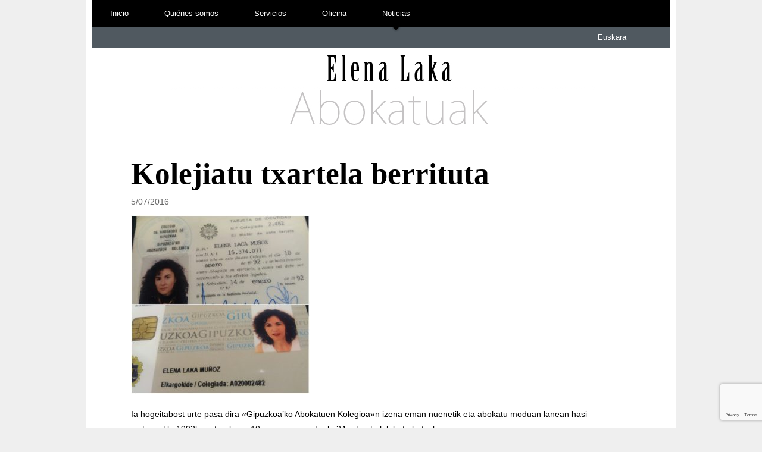

--- FILE ---
content_type: text/html; charset=utf-8
request_url: https://www.google.com/recaptcha/api2/anchor?ar=1&k=6Ley8YkUAAAAAEQgSYRAPU37t7CofotKqMWpk2X_&co=aHR0cHM6Ly9lbGVuYWxha2EuZXVzOjQ0Mw..&hl=en&v=9TiwnJFHeuIw_s0wSd3fiKfN&size=invisible&anchor-ms=20000&execute-ms=30000&cb=lhjwuuick2xf
body_size: 48182
content:
<!DOCTYPE HTML><html dir="ltr" lang="en"><head><meta http-equiv="Content-Type" content="text/html; charset=UTF-8">
<meta http-equiv="X-UA-Compatible" content="IE=edge">
<title>reCAPTCHA</title>
<style type="text/css">
/* cyrillic-ext */
@font-face {
  font-family: 'Roboto';
  font-style: normal;
  font-weight: 400;
  font-stretch: 100%;
  src: url(//fonts.gstatic.com/s/roboto/v48/KFO7CnqEu92Fr1ME7kSn66aGLdTylUAMa3GUBHMdazTgWw.woff2) format('woff2');
  unicode-range: U+0460-052F, U+1C80-1C8A, U+20B4, U+2DE0-2DFF, U+A640-A69F, U+FE2E-FE2F;
}
/* cyrillic */
@font-face {
  font-family: 'Roboto';
  font-style: normal;
  font-weight: 400;
  font-stretch: 100%;
  src: url(//fonts.gstatic.com/s/roboto/v48/KFO7CnqEu92Fr1ME7kSn66aGLdTylUAMa3iUBHMdazTgWw.woff2) format('woff2');
  unicode-range: U+0301, U+0400-045F, U+0490-0491, U+04B0-04B1, U+2116;
}
/* greek-ext */
@font-face {
  font-family: 'Roboto';
  font-style: normal;
  font-weight: 400;
  font-stretch: 100%;
  src: url(//fonts.gstatic.com/s/roboto/v48/KFO7CnqEu92Fr1ME7kSn66aGLdTylUAMa3CUBHMdazTgWw.woff2) format('woff2');
  unicode-range: U+1F00-1FFF;
}
/* greek */
@font-face {
  font-family: 'Roboto';
  font-style: normal;
  font-weight: 400;
  font-stretch: 100%;
  src: url(//fonts.gstatic.com/s/roboto/v48/KFO7CnqEu92Fr1ME7kSn66aGLdTylUAMa3-UBHMdazTgWw.woff2) format('woff2');
  unicode-range: U+0370-0377, U+037A-037F, U+0384-038A, U+038C, U+038E-03A1, U+03A3-03FF;
}
/* math */
@font-face {
  font-family: 'Roboto';
  font-style: normal;
  font-weight: 400;
  font-stretch: 100%;
  src: url(//fonts.gstatic.com/s/roboto/v48/KFO7CnqEu92Fr1ME7kSn66aGLdTylUAMawCUBHMdazTgWw.woff2) format('woff2');
  unicode-range: U+0302-0303, U+0305, U+0307-0308, U+0310, U+0312, U+0315, U+031A, U+0326-0327, U+032C, U+032F-0330, U+0332-0333, U+0338, U+033A, U+0346, U+034D, U+0391-03A1, U+03A3-03A9, U+03B1-03C9, U+03D1, U+03D5-03D6, U+03F0-03F1, U+03F4-03F5, U+2016-2017, U+2034-2038, U+203C, U+2040, U+2043, U+2047, U+2050, U+2057, U+205F, U+2070-2071, U+2074-208E, U+2090-209C, U+20D0-20DC, U+20E1, U+20E5-20EF, U+2100-2112, U+2114-2115, U+2117-2121, U+2123-214F, U+2190, U+2192, U+2194-21AE, U+21B0-21E5, U+21F1-21F2, U+21F4-2211, U+2213-2214, U+2216-22FF, U+2308-230B, U+2310, U+2319, U+231C-2321, U+2336-237A, U+237C, U+2395, U+239B-23B7, U+23D0, U+23DC-23E1, U+2474-2475, U+25AF, U+25B3, U+25B7, U+25BD, U+25C1, U+25CA, U+25CC, U+25FB, U+266D-266F, U+27C0-27FF, U+2900-2AFF, U+2B0E-2B11, U+2B30-2B4C, U+2BFE, U+3030, U+FF5B, U+FF5D, U+1D400-1D7FF, U+1EE00-1EEFF;
}
/* symbols */
@font-face {
  font-family: 'Roboto';
  font-style: normal;
  font-weight: 400;
  font-stretch: 100%;
  src: url(//fonts.gstatic.com/s/roboto/v48/KFO7CnqEu92Fr1ME7kSn66aGLdTylUAMaxKUBHMdazTgWw.woff2) format('woff2');
  unicode-range: U+0001-000C, U+000E-001F, U+007F-009F, U+20DD-20E0, U+20E2-20E4, U+2150-218F, U+2190, U+2192, U+2194-2199, U+21AF, U+21E6-21F0, U+21F3, U+2218-2219, U+2299, U+22C4-22C6, U+2300-243F, U+2440-244A, U+2460-24FF, U+25A0-27BF, U+2800-28FF, U+2921-2922, U+2981, U+29BF, U+29EB, U+2B00-2BFF, U+4DC0-4DFF, U+FFF9-FFFB, U+10140-1018E, U+10190-1019C, U+101A0, U+101D0-101FD, U+102E0-102FB, U+10E60-10E7E, U+1D2C0-1D2D3, U+1D2E0-1D37F, U+1F000-1F0FF, U+1F100-1F1AD, U+1F1E6-1F1FF, U+1F30D-1F30F, U+1F315, U+1F31C, U+1F31E, U+1F320-1F32C, U+1F336, U+1F378, U+1F37D, U+1F382, U+1F393-1F39F, U+1F3A7-1F3A8, U+1F3AC-1F3AF, U+1F3C2, U+1F3C4-1F3C6, U+1F3CA-1F3CE, U+1F3D4-1F3E0, U+1F3ED, U+1F3F1-1F3F3, U+1F3F5-1F3F7, U+1F408, U+1F415, U+1F41F, U+1F426, U+1F43F, U+1F441-1F442, U+1F444, U+1F446-1F449, U+1F44C-1F44E, U+1F453, U+1F46A, U+1F47D, U+1F4A3, U+1F4B0, U+1F4B3, U+1F4B9, U+1F4BB, U+1F4BF, U+1F4C8-1F4CB, U+1F4D6, U+1F4DA, U+1F4DF, U+1F4E3-1F4E6, U+1F4EA-1F4ED, U+1F4F7, U+1F4F9-1F4FB, U+1F4FD-1F4FE, U+1F503, U+1F507-1F50B, U+1F50D, U+1F512-1F513, U+1F53E-1F54A, U+1F54F-1F5FA, U+1F610, U+1F650-1F67F, U+1F687, U+1F68D, U+1F691, U+1F694, U+1F698, U+1F6AD, U+1F6B2, U+1F6B9-1F6BA, U+1F6BC, U+1F6C6-1F6CF, U+1F6D3-1F6D7, U+1F6E0-1F6EA, U+1F6F0-1F6F3, U+1F6F7-1F6FC, U+1F700-1F7FF, U+1F800-1F80B, U+1F810-1F847, U+1F850-1F859, U+1F860-1F887, U+1F890-1F8AD, U+1F8B0-1F8BB, U+1F8C0-1F8C1, U+1F900-1F90B, U+1F93B, U+1F946, U+1F984, U+1F996, U+1F9E9, U+1FA00-1FA6F, U+1FA70-1FA7C, U+1FA80-1FA89, U+1FA8F-1FAC6, U+1FACE-1FADC, U+1FADF-1FAE9, U+1FAF0-1FAF8, U+1FB00-1FBFF;
}
/* vietnamese */
@font-face {
  font-family: 'Roboto';
  font-style: normal;
  font-weight: 400;
  font-stretch: 100%;
  src: url(//fonts.gstatic.com/s/roboto/v48/KFO7CnqEu92Fr1ME7kSn66aGLdTylUAMa3OUBHMdazTgWw.woff2) format('woff2');
  unicode-range: U+0102-0103, U+0110-0111, U+0128-0129, U+0168-0169, U+01A0-01A1, U+01AF-01B0, U+0300-0301, U+0303-0304, U+0308-0309, U+0323, U+0329, U+1EA0-1EF9, U+20AB;
}
/* latin-ext */
@font-face {
  font-family: 'Roboto';
  font-style: normal;
  font-weight: 400;
  font-stretch: 100%;
  src: url(//fonts.gstatic.com/s/roboto/v48/KFO7CnqEu92Fr1ME7kSn66aGLdTylUAMa3KUBHMdazTgWw.woff2) format('woff2');
  unicode-range: U+0100-02BA, U+02BD-02C5, U+02C7-02CC, U+02CE-02D7, U+02DD-02FF, U+0304, U+0308, U+0329, U+1D00-1DBF, U+1E00-1E9F, U+1EF2-1EFF, U+2020, U+20A0-20AB, U+20AD-20C0, U+2113, U+2C60-2C7F, U+A720-A7FF;
}
/* latin */
@font-face {
  font-family: 'Roboto';
  font-style: normal;
  font-weight: 400;
  font-stretch: 100%;
  src: url(//fonts.gstatic.com/s/roboto/v48/KFO7CnqEu92Fr1ME7kSn66aGLdTylUAMa3yUBHMdazQ.woff2) format('woff2');
  unicode-range: U+0000-00FF, U+0131, U+0152-0153, U+02BB-02BC, U+02C6, U+02DA, U+02DC, U+0304, U+0308, U+0329, U+2000-206F, U+20AC, U+2122, U+2191, U+2193, U+2212, U+2215, U+FEFF, U+FFFD;
}
/* cyrillic-ext */
@font-face {
  font-family: 'Roboto';
  font-style: normal;
  font-weight: 500;
  font-stretch: 100%;
  src: url(//fonts.gstatic.com/s/roboto/v48/KFO7CnqEu92Fr1ME7kSn66aGLdTylUAMa3GUBHMdazTgWw.woff2) format('woff2');
  unicode-range: U+0460-052F, U+1C80-1C8A, U+20B4, U+2DE0-2DFF, U+A640-A69F, U+FE2E-FE2F;
}
/* cyrillic */
@font-face {
  font-family: 'Roboto';
  font-style: normal;
  font-weight: 500;
  font-stretch: 100%;
  src: url(//fonts.gstatic.com/s/roboto/v48/KFO7CnqEu92Fr1ME7kSn66aGLdTylUAMa3iUBHMdazTgWw.woff2) format('woff2');
  unicode-range: U+0301, U+0400-045F, U+0490-0491, U+04B0-04B1, U+2116;
}
/* greek-ext */
@font-face {
  font-family: 'Roboto';
  font-style: normal;
  font-weight: 500;
  font-stretch: 100%;
  src: url(//fonts.gstatic.com/s/roboto/v48/KFO7CnqEu92Fr1ME7kSn66aGLdTylUAMa3CUBHMdazTgWw.woff2) format('woff2');
  unicode-range: U+1F00-1FFF;
}
/* greek */
@font-face {
  font-family: 'Roboto';
  font-style: normal;
  font-weight: 500;
  font-stretch: 100%;
  src: url(//fonts.gstatic.com/s/roboto/v48/KFO7CnqEu92Fr1ME7kSn66aGLdTylUAMa3-UBHMdazTgWw.woff2) format('woff2');
  unicode-range: U+0370-0377, U+037A-037F, U+0384-038A, U+038C, U+038E-03A1, U+03A3-03FF;
}
/* math */
@font-face {
  font-family: 'Roboto';
  font-style: normal;
  font-weight: 500;
  font-stretch: 100%;
  src: url(//fonts.gstatic.com/s/roboto/v48/KFO7CnqEu92Fr1ME7kSn66aGLdTylUAMawCUBHMdazTgWw.woff2) format('woff2');
  unicode-range: U+0302-0303, U+0305, U+0307-0308, U+0310, U+0312, U+0315, U+031A, U+0326-0327, U+032C, U+032F-0330, U+0332-0333, U+0338, U+033A, U+0346, U+034D, U+0391-03A1, U+03A3-03A9, U+03B1-03C9, U+03D1, U+03D5-03D6, U+03F0-03F1, U+03F4-03F5, U+2016-2017, U+2034-2038, U+203C, U+2040, U+2043, U+2047, U+2050, U+2057, U+205F, U+2070-2071, U+2074-208E, U+2090-209C, U+20D0-20DC, U+20E1, U+20E5-20EF, U+2100-2112, U+2114-2115, U+2117-2121, U+2123-214F, U+2190, U+2192, U+2194-21AE, U+21B0-21E5, U+21F1-21F2, U+21F4-2211, U+2213-2214, U+2216-22FF, U+2308-230B, U+2310, U+2319, U+231C-2321, U+2336-237A, U+237C, U+2395, U+239B-23B7, U+23D0, U+23DC-23E1, U+2474-2475, U+25AF, U+25B3, U+25B7, U+25BD, U+25C1, U+25CA, U+25CC, U+25FB, U+266D-266F, U+27C0-27FF, U+2900-2AFF, U+2B0E-2B11, U+2B30-2B4C, U+2BFE, U+3030, U+FF5B, U+FF5D, U+1D400-1D7FF, U+1EE00-1EEFF;
}
/* symbols */
@font-face {
  font-family: 'Roboto';
  font-style: normal;
  font-weight: 500;
  font-stretch: 100%;
  src: url(//fonts.gstatic.com/s/roboto/v48/KFO7CnqEu92Fr1ME7kSn66aGLdTylUAMaxKUBHMdazTgWw.woff2) format('woff2');
  unicode-range: U+0001-000C, U+000E-001F, U+007F-009F, U+20DD-20E0, U+20E2-20E4, U+2150-218F, U+2190, U+2192, U+2194-2199, U+21AF, U+21E6-21F0, U+21F3, U+2218-2219, U+2299, U+22C4-22C6, U+2300-243F, U+2440-244A, U+2460-24FF, U+25A0-27BF, U+2800-28FF, U+2921-2922, U+2981, U+29BF, U+29EB, U+2B00-2BFF, U+4DC0-4DFF, U+FFF9-FFFB, U+10140-1018E, U+10190-1019C, U+101A0, U+101D0-101FD, U+102E0-102FB, U+10E60-10E7E, U+1D2C0-1D2D3, U+1D2E0-1D37F, U+1F000-1F0FF, U+1F100-1F1AD, U+1F1E6-1F1FF, U+1F30D-1F30F, U+1F315, U+1F31C, U+1F31E, U+1F320-1F32C, U+1F336, U+1F378, U+1F37D, U+1F382, U+1F393-1F39F, U+1F3A7-1F3A8, U+1F3AC-1F3AF, U+1F3C2, U+1F3C4-1F3C6, U+1F3CA-1F3CE, U+1F3D4-1F3E0, U+1F3ED, U+1F3F1-1F3F3, U+1F3F5-1F3F7, U+1F408, U+1F415, U+1F41F, U+1F426, U+1F43F, U+1F441-1F442, U+1F444, U+1F446-1F449, U+1F44C-1F44E, U+1F453, U+1F46A, U+1F47D, U+1F4A3, U+1F4B0, U+1F4B3, U+1F4B9, U+1F4BB, U+1F4BF, U+1F4C8-1F4CB, U+1F4D6, U+1F4DA, U+1F4DF, U+1F4E3-1F4E6, U+1F4EA-1F4ED, U+1F4F7, U+1F4F9-1F4FB, U+1F4FD-1F4FE, U+1F503, U+1F507-1F50B, U+1F50D, U+1F512-1F513, U+1F53E-1F54A, U+1F54F-1F5FA, U+1F610, U+1F650-1F67F, U+1F687, U+1F68D, U+1F691, U+1F694, U+1F698, U+1F6AD, U+1F6B2, U+1F6B9-1F6BA, U+1F6BC, U+1F6C6-1F6CF, U+1F6D3-1F6D7, U+1F6E0-1F6EA, U+1F6F0-1F6F3, U+1F6F7-1F6FC, U+1F700-1F7FF, U+1F800-1F80B, U+1F810-1F847, U+1F850-1F859, U+1F860-1F887, U+1F890-1F8AD, U+1F8B0-1F8BB, U+1F8C0-1F8C1, U+1F900-1F90B, U+1F93B, U+1F946, U+1F984, U+1F996, U+1F9E9, U+1FA00-1FA6F, U+1FA70-1FA7C, U+1FA80-1FA89, U+1FA8F-1FAC6, U+1FACE-1FADC, U+1FADF-1FAE9, U+1FAF0-1FAF8, U+1FB00-1FBFF;
}
/* vietnamese */
@font-face {
  font-family: 'Roboto';
  font-style: normal;
  font-weight: 500;
  font-stretch: 100%;
  src: url(//fonts.gstatic.com/s/roboto/v48/KFO7CnqEu92Fr1ME7kSn66aGLdTylUAMa3OUBHMdazTgWw.woff2) format('woff2');
  unicode-range: U+0102-0103, U+0110-0111, U+0128-0129, U+0168-0169, U+01A0-01A1, U+01AF-01B0, U+0300-0301, U+0303-0304, U+0308-0309, U+0323, U+0329, U+1EA0-1EF9, U+20AB;
}
/* latin-ext */
@font-face {
  font-family: 'Roboto';
  font-style: normal;
  font-weight: 500;
  font-stretch: 100%;
  src: url(//fonts.gstatic.com/s/roboto/v48/KFO7CnqEu92Fr1ME7kSn66aGLdTylUAMa3KUBHMdazTgWw.woff2) format('woff2');
  unicode-range: U+0100-02BA, U+02BD-02C5, U+02C7-02CC, U+02CE-02D7, U+02DD-02FF, U+0304, U+0308, U+0329, U+1D00-1DBF, U+1E00-1E9F, U+1EF2-1EFF, U+2020, U+20A0-20AB, U+20AD-20C0, U+2113, U+2C60-2C7F, U+A720-A7FF;
}
/* latin */
@font-face {
  font-family: 'Roboto';
  font-style: normal;
  font-weight: 500;
  font-stretch: 100%;
  src: url(//fonts.gstatic.com/s/roboto/v48/KFO7CnqEu92Fr1ME7kSn66aGLdTylUAMa3yUBHMdazQ.woff2) format('woff2');
  unicode-range: U+0000-00FF, U+0131, U+0152-0153, U+02BB-02BC, U+02C6, U+02DA, U+02DC, U+0304, U+0308, U+0329, U+2000-206F, U+20AC, U+2122, U+2191, U+2193, U+2212, U+2215, U+FEFF, U+FFFD;
}
/* cyrillic-ext */
@font-face {
  font-family: 'Roboto';
  font-style: normal;
  font-weight: 900;
  font-stretch: 100%;
  src: url(//fonts.gstatic.com/s/roboto/v48/KFO7CnqEu92Fr1ME7kSn66aGLdTylUAMa3GUBHMdazTgWw.woff2) format('woff2');
  unicode-range: U+0460-052F, U+1C80-1C8A, U+20B4, U+2DE0-2DFF, U+A640-A69F, U+FE2E-FE2F;
}
/* cyrillic */
@font-face {
  font-family: 'Roboto';
  font-style: normal;
  font-weight: 900;
  font-stretch: 100%;
  src: url(//fonts.gstatic.com/s/roboto/v48/KFO7CnqEu92Fr1ME7kSn66aGLdTylUAMa3iUBHMdazTgWw.woff2) format('woff2');
  unicode-range: U+0301, U+0400-045F, U+0490-0491, U+04B0-04B1, U+2116;
}
/* greek-ext */
@font-face {
  font-family: 'Roboto';
  font-style: normal;
  font-weight: 900;
  font-stretch: 100%;
  src: url(//fonts.gstatic.com/s/roboto/v48/KFO7CnqEu92Fr1ME7kSn66aGLdTylUAMa3CUBHMdazTgWw.woff2) format('woff2');
  unicode-range: U+1F00-1FFF;
}
/* greek */
@font-face {
  font-family: 'Roboto';
  font-style: normal;
  font-weight: 900;
  font-stretch: 100%;
  src: url(//fonts.gstatic.com/s/roboto/v48/KFO7CnqEu92Fr1ME7kSn66aGLdTylUAMa3-UBHMdazTgWw.woff2) format('woff2');
  unicode-range: U+0370-0377, U+037A-037F, U+0384-038A, U+038C, U+038E-03A1, U+03A3-03FF;
}
/* math */
@font-face {
  font-family: 'Roboto';
  font-style: normal;
  font-weight: 900;
  font-stretch: 100%;
  src: url(//fonts.gstatic.com/s/roboto/v48/KFO7CnqEu92Fr1ME7kSn66aGLdTylUAMawCUBHMdazTgWw.woff2) format('woff2');
  unicode-range: U+0302-0303, U+0305, U+0307-0308, U+0310, U+0312, U+0315, U+031A, U+0326-0327, U+032C, U+032F-0330, U+0332-0333, U+0338, U+033A, U+0346, U+034D, U+0391-03A1, U+03A3-03A9, U+03B1-03C9, U+03D1, U+03D5-03D6, U+03F0-03F1, U+03F4-03F5, U+2016-2017, U+2034-2038, U+203C, U+2040, U+2043, U+2047, U+2050, U+2057, U+205F, U+2070-2071, U+2074-208E, U+2090-209C, U+20D0-20DC, U+20E1, U+20E5-20EF, U+2100-2112, U+2114-2115, U+2117-2121, U+2123-214F, U+2190, U+2192, U+2194-21AE, U+21B0-21E5, U+21F1-21F2, U+21F4-2211, U+2213-2214, U+2216-22FF, U+2308-230B, U+2310, U+2319, U+231C-2321, U+2336-237A, U+237C, U+2395, U+239B-23B7, U+23D0, U+23DC-23E1, U+2474-2475, U+25AF, U+25B3, U+25B7, U+25BD, U+25C1, U+25CA, U+25CC, U+25FB, U+266D-266F, U+27C0-27FF, U+2900-2AFF, U+2B0E-2B11, U+2B30-2B4C, U+2BFE, U+3030, U+FF5B, U+FF5D, U+1D400-1D7FF, U+1EE00-1EEFF;
}
/* symbols */
@font-face {
  font-family: 'Roboto';
  font-style: normal;
  font-weight: 900;
  font-stretch: 100%;
  src: url(//fonts.gstatic.com/s/roboto/v48/KFO7CnqEu92Fr1ME7kSn66aGLdTylUAMaxKUBHMdazTgWw.woff2) format('woff2');
  unicode-range: U+0001-000C, U+000E-001F, U+007F-009F, U+20DD-20E0, U+20E2-20E4, U+2150-218F, U+2190, U+2192, U+2194-2199, U+21AF, U+21E6-21F0, U+21F3, U+2218-2219, U+2299, U+22C4-22C6, U+2300-243F, U+2440-244A, U+2460-24FF, U+25A0-27BF, U+2800-28FF, U+2921-2922, U+2981, U+29BF, U+29EB, U+2B00-2BFF, U+4DC0-4DFF, U+FFF9-FFFB, U+10140-1018E, U+10190-1019C, U+101A0, U+101D0-101FD, U+102E0-102FB, U+10E60-10E7E, U+1D2C0-1D2D3, U+1D2E0-1D37F, U+1F000-1F0FF, U+1F100-1F1AD, U+1F1E6-1F1FF, U+1F30D-1F30F, U+1F315, U+1F31C, U+1F31E, U+1F320-1F32C, U+1F336, U+1F378, U+1F37D, U+1F382, U+1F393-1F39F, U+1F3A7-1F3A8, U+1F3AC-1F3AF, U+1F3C2, U+1F3C4-1F3C6, U+1F3CA-1F3CE, U+1F3D4-1F3E0, U+1F3ED, U+1F3F1-1F3F3, U+1F3F5-1F3F7, U+1F408, U+1F415, U+1F41F, U+1F426, U+1F43F, U+1F441-1F442, U+1F444, U+1F446-1F449, U+1F44C-1F44E, U+1F453, U+1F46A, U+1F47D, U+1F4A3, U+1F4B0, U+1F4B3, U+1F4B9, U+1F4BB, U+1F4BF, U+1F4C8-1F4CB, U+1F4D6, U+1F4DA, U+1F4DF, U+1F4E3-1F4E6, U+1F4EA-1F4ED, U+1F4F7, U+1F4F9-1F4FB, U+1F4FD-1F4FE, U+1F503, U+1F507-1F50B, U+1F50D, U+1F512-1F513, U+1F53E-1F54A, U+1F54F-1F5FA, U+1F610, U+1F650-1F67F, U+1F687, U+1F68D, U+1F691, U+1F694, U+1F698, U+1F6AD, U+1F6B2, U+1F6B9-1F6BA, U+1F6BC, U+1F6C6-1F6CF, U+1F6D3-1F6D7, U+1F6E0-1F6EA, U+1F6F0-1F6F3, U+1F6F7-1F6FC, U+1F700-1F7FF, U+1F800-1F80B, U+1F810-1F847, U+1F850-1F859, U+1F860-1F887, U+1F890-1F8AD, U+1F8B0-1F8BB, U+1F8C0-1F8C1, U+1F900-1F90B, U+1F93B, U+1F946, U+1F984, U+1F996, U+1F9E9, U+1FA00-1FA6F, U+1FA70-1FA7C, U+1FA80-1FA89, U+1FA8F-1FAC6, U+1FACE-1FADC, U+1FADF-1FAE9, U+1FAF0-1FAF8, U+1FB00-1FBFF;
}
/* vietnamese */
@font-face {
  font-family: 'Roboto';
  font-style: normal;
  font-weight: 900;
  font-stretch: 100%;
  src: url(//fonts.gstatic.com/s/roboto/v48/KFO7CnqEu92Fr1ME7kSn66aGLdTylUAMa3OUBHMdazTgWw.woff2) format('woff2');
  unicode-range: U+0102-0103, U+0110-0111, U+0128-0129, U+0168-0169, U+01A0-01A1, U+01AF-01B0, U+0300-0301, U+0303-0304, U+0308-0309, U+0323, U+0329, U+1EA0-1EF9, U+20AB;
}
/* latin-ext */
@font-face {
  font-family: 'Roboto';
  font-style: normal;
  font-weight: 900;
  font-stretch: 100%;
  src: url(//fonts.gstatic.com/s/roboto/v48/KFO7CnqEu92Fr1ME7kSn66aGLdTylUAMa3KUBHMdazTgWw.woff2) format('woff2');
  unicode-range: U+0100-02BA, U+02BD-02C5, U+02C7-02CC, U+02CE-02D7, U+02DD-02FF, U+0304, U+0308, U+0329, U+1D00-1DBF, U+1E00-1E9F, U+1EF2-1EFF, U+2020, U+20A0-20AB, U+20AD-20C0, U+2113, U+2C60-2C7F, U+A720-A7FF;
}
/* latin */
@font-face {
  font-family: 'Roboto';
  font-style: normal;
  font-weight: 900;
  font-stretch: 100%;
  src: url(//fonts.gstatic.com/s/roboto/v48/KFO7CnqEu92Fr1ME7kSn66aGLdTylUAMa3yUBHMdazQ.woff2) format('woff2');
  unicode-range: U+0000-00FF, U+0131, U+0152-0153, U+02BB-02BC, U+02C6, U+02DA, U+02DC, U+0304, U+0308, U+0329, U+2000-206F, U+20AC, U+2122, U+2191, U+2193, U+2212, U+2215, U+FEFF, U+FFFD;
}

</style>
<link rel="stylesheet" type="text/css" href="https://www.gstatic.com/recaptcha/releases/9TiwnJFHeuIw_s0wSd3fiKfN/styles__ltr.css">
<script nonce="6sCfPX5Bq9KIZukPSWhb8Q" type="text/javascript">window['__recaptcha_api'] = 'https://www.google.com/recaptcha/api2/';</script>
<script type="text/javascript" src="https://www.gstatic.com/recaptcha/releases/9TiwnJFHeuIw_s0wSd3fiKfN/recaptcha__en.js" nonce="6sCfPX5Bq9KIZukPSWhb8Q">
      
    </script></head>
<body><div id="rc-anchor-alert" class="rc-anchor-alert"></div>
<input type="hidden" id="recaptcha-token" value="[base64]">
<script type="text/javascript" nonce="6sCfPX5Bq9KIZukPSWhb8Q">
      recaptcha.anchor.Main.init("[\x22ainput\x22,[\x22bgdata\x22,\x22\x22,\[base64]/[base64]/[base64]/KE4oMTI0LHYsdi5HKSxMWihsLHYpKTpOKDEyNCx2LGwpLFYpLHYpLFQpKSxGKDE3MSx2KX0scjc9ZnVuY3Rpb24obCl7cmV0dXJuIGx9LEM9ZnVuY3Rpb24obCxWLHYpe04odixsLFYpLFZbYWtdPTI3OTZ9LG49ZnVuY3Rpb24obCxWKXtWLlg9KChWLlg/[base64]/[base64]/[base64]/[base64]/[base64]/[base64]/[base64]/[base64]/[base64]/[base64]/[base64]\\u003d\x22,\[base64]\x22,\x22IEnCpcO1ZwzDuTxKwrzCnsKBw606w6bDicKkUsOnYHnDt3XCnMOww5/CrWoWwpLDiMOBwqnDnCgowo9Ew6clfcKUIcKgwrbDvndFw7MZwqnDpRUBwpjDncK7czDDr8OuG8OfCzo+P1vCoBF6wrLDtcOiSsOZwqrCosOMBgo8w4NNwrIsbsO1B8KUADoLJcOBXlwaw4EDKcOOw5zCnW4WSMKAbsOzNsKUw70ewpg2wq/[base64]/w7LCrybDlsO/[base64]/Cm14yaw5GDxfDm8O6w6jDh8Kjw7pKbMO0RXF9wp7DphFww73DhcK7GRXDqsKqwoIjIEPCpT5Fw6gmwqjCsko+RMOdfkxVw44cBMK4wr8Ywo1LYcOAf8O+w75nAzfDpEPCucKpKcKYGMKuGMKFw5vCrMKSwoAww6XDmV4Hw5PDtgvCuVZdw7EfCMK/Hi/CvcOawoDDo8OMdcKdWMK3LV0+w4pmwroHNsOlw53DgVHDmDhXCMKqPsKzwpbCtsKwworChMOywoPCvsK7ZMOUMiUrN8KwHXnDl8OGw440eT4tDGvDisKMw5fDgz1ww6Zdw6Y/[base64]/wp3DqMKiwrfCrzcqwpvDpMOdOB4Vwo7CsDhcVHBvw5bCq0wLHkrCvTjCklDCk8O8wqfDs3nDsXPDncKKOlltwrvDpcKfwrLDs8KIIcK3wpQadQ/[base64]/w7lGw4MVwqHCiSnDhR3DpMKnH8O3wrVSwr/[base64]/CgnnDmcK3OMOUc8OMQkzDlMKvJ8OHNUbDjwXCgsKSMsOcwqLDjhgJSDgIwpLDjcK/[base64]/[base64]/[base64]/DlcOrw4sPasOKwphZSMOlXMKZw7ghw7jDoMKzWRnClsKJw5PDrcO8wrnDpcKPBTMGw54UZWzDvMKcw6DCvMOLw6bCp8O2wq/[base64]/DMOtPsKRSHwvw7JUwr0vXMK3AMOPBywEwq3CpcKaw7/CohRpw4Vcw6TCk8KNwpwWZcO0w6/CuhTCj2jDgcKuw41DcMKHw6Inw6nDkcK8wrXCnA/DuBYCKMOSwrQjSsKKPcK0SxNCenw5w6DDscKyU2cdTsO/wookw7gVw5EeFBprYiAWVcKAccOswq/DksKHwrPCsmXDocKHLcKnD8K3EcKGw6TDvMK4w7HClBvCkXgFOGhvUVfDgcOGRMOdFcKDOMOhwrwyOVIGVWzCpiDCqkwPw5jDlnhCS8KPwr7DrMO2wqRrwp9HwoTDqMKYwoDCscKQFMKxw7/DgMOnwrMkaxDCusKrw7XDpcO6BGTDkMO7w4PDjsKrOA/DokEswoJ5B8KKwrTDsSJpw6UCCcK9bycBGUo7wq/DvEZwPsOjQsOAFm4kDjhtbMKbw57CksK/[base64]/DnTdlwqDDgSM7firDi8Oew5xfw5vCnkIdB8KBw4I1wr7DnsK9wr3Ds0YGw4/DssK5wqJpwrJ9A8OqwqzCssKnMsOwNcKywqHChsKnw7JXw4PCqsKGw5QvVsK3Z8KiGsOHw7DCmn3Cn8OVCj3Dk0vCh2QQwp/DjsKbDcOjwqtnwocuJAYpwpMHKcKyw4sNF0IFwr0OwpXDo0fCi8KROm42w5zCqRNGAcKzwrnDlsOnw6fCn0TDl8OCWghDw6rDlWJnYcOEwrprw5bCjsO+wrNzw5FLwrbCh3Fnbh7CvMOqAChKw47CqsKrBCx+wrfCtF7CjgBeCxHCs0EBOQvCuGTChiJjD23CnsOBw5/[base64]/dFwkAgLCo8KvwqB3fC7Dt8O5wrPCnsKjw6MLwo/[base64]/DncKFUirDmAfDkgXDjFvCuMKrOMOnMhbDnsOLOcKBw5ZeECLCh3LDrhnDry4iwqnClBk6wrXCpcKiwolBw6BZd1nDiMK2woYiEFAhccKqwp/CjcKDOsOhTMK1wrYSHcO9w6DDvMKgIgpXw7vDtSVecxZNw4TCnMOFMcO2dBnCqWNnwpkSBUzCoMOew4pHZiZyNcO0wpg1VsKJBMKqwrREw79RSRfCgWRYwq3CjcKdNGAHw5oewrUWZMKFw6XCiVXDo8KdSsOsw5zDtQEwakTDlMOowpHCj1fDuVEew6xNBE/CgcO4wp4hR8O/LMKgBmhOw4/[base64]/[base64]/CoTAmw5VgwpMGw63Dl8KqUsKALcOWwpPCt8KQwovCoH9Aw6XCj8OLQgEDMsOYHzTDozzDkSbChcKudcK/w4PDmMKiU0/CgcKsw7YhAcKww43DjkHClcKpN1XDmmjClSHDq2/DlcOYwqhRw63CgC/CmEQdwrM8w5hKBcKMZ8Ocw5Jjwqdswp/[base64]/[base64]/DmA1SGlPCgMOjVTlbQcOkEH/CpGbCpsOHdXjCtSUcJQTDvjrCl8OQw6DDvMOHCErCgSEbwqzDhiQSworDrsO4wpxjwp/CoydOWEnCs8O4w5YoC8O/wp/DkGXDpMOcR0vCjnNrw6fCgsKFwro6woAqbMKvJXEMdcOXwolWf8OxRMOlwoTCusOpw7bDmRJJPcKUXsK/WgLCsmhJw5gwwokEWcOQwrLCmlnCu25tR8KDW8Ktwr47F3E4OBh3DsOBwr7DkyzDrsKtw47CsXUbejQPfEtmw7c2w5zCnUpSwo3DuzzCuFHDgcOlX8O6CMKuwohBRQDDt8KwD3zCmsOEwrvDuFTDrUM4wqnCum0qwrPDoTzDtsOUw49Kwr7DoMOEw5RuwoEKwrl/[base64]/DgUMpwr5Xw7ciwohOQsKlTcKMPw3DpsKlw7Y+Cj9/WcONM2AqQsKRwqZgZ8OrP8OtdMK5V1nDpno2H8KZw6xawqnDusOpwpjDscOcEjgIwqUaJ8Orw6rCqMK0dMKKXcKTw6xWwppSwofDsUjCg8KaOEgjW3vDjU7ClGAAaCBzRVrDjxTDoQzDqsOVR1czcMKGworDhFLDlRTDg8Kewq/[base64]/[base64]/CsgzCr2HDlFXCrcKvZsOdSMO5FCzDksODV3nDoF1FaXbDocK6McOswpsjPHE4VcOTT8KOwrYodsK3w7vDlmIxBR3CmAFWwqsvwqzCjl3DiSxPw6xZworCkQHCl8KKYcK/wovDkwRNwrfDsHZGQcK8fAQWw7tXw7wmw7FRwr1HcMOsKsO3dsOMf8OCCsOew6fDlG/[base64]/CjcOAAyFjFMOIZWXCgsOXScOsMAHCtAUcw4DCucOYw67DmcKrw6FRZcOxACTDgsOdw6oowq/[base64]/[base64]/CsjgRw7ckJT7DgcK9w4rCp3vChhBpRsOOczjCuMOiw4fCssK8wq3Ck1NaH8K4wpsPXk/CjsOAwrQsHTYfw63Cv8KBRcONw6RXMRnDqsK0wrscwrdVdMK/woDDqsOCwoHCtsOVP37CpEh4Og7DnkdsFC1CbsKWw44HeMOzFMKnDcOmw70qccKYwpgcPsK4W8KhewUkw4HCrsOoXcOzCC8HYcOuZcOXwpnCvDtYcQhtw5ZRwofClcKhw4YmDMKZK8Oaw688w7/CkcOIwrltasOTXsOeAnDDvcKOw7Mew5B7H05GSsKDwosBw5oWwrkMVsKQwo9swpVvKMORD8Oow68CwpDCkXTCkcK/woPDrMOKPBEiX8OfQhvCkMKIwotBwr7Dl8OtGcKdwqLCvsOXwrsJGcKSwowAVCLDsRVbYMKxw6vDgsOww7MZQnjCpgfDqMOBU3bDqzRoZsOWOCPDo8KLTsO6McOLwrddM8OOw4/ChMO9wp/Dqgt8LhTCsw4Ww6xlw6MGXMKKwrLCqMKsw6I9w4rCuXoyw4XCm8KjwoXDtGxVwq9gwp9POcKTw4jDryjCgwDCncKaecOJwp/CssKKVcOnwqXCrsKnwoQww7AScUzDjMOeGzZUw5PCmsOBw5rCt8Oxwq16w7LDrMKHwpRRw63DrMOvwqbCpsOicRMDRirDmMKcHsKSegvDmQUzFWTCqBxjw6DCsiHCrcOPwpwlwoRBdltWLMKOw7gUK2h8wpHCoBEFw57DssOZa2RSwoo/w43DlMO9NMOBw63Du08HwpzDnsObSFHCi8K0w47CnxIPKXglw4RVIMKBSz3Cln/[base64]/CsDLCg8Kxw7XDuMOFPcOsVAcLacK5GzlRwr9/w5PDmzRjwo4Mw4NCQ2HDmcO3w6RGM8KfwpPChg16XcObw6DDp1fCkXwFw7UZwow6UcKPW01uwofCsMOUTlkLw6VBw7XDvglTw53CkwgALyLCtSoufcK3w53Dv0JlEsKGYk8gNMO8MBwVw4/Cg8KnFRbDhsObwpbDuw8QwoXDj8Otw6sww7HDusOdGMOgETtSwqvChTzDoHcvwqzCtztzwozDm8K8VVAEGMOQJhgNdSvDosKHQsOewoDDtsO4dXE+woF6GcKdVcOaK8OcBsOlD8O/wqLDssO+E3jCk0p6w4LCrcKTbcKlw5w2w6DDg8OiACFGEcOVw6XCqMKAUw4GDcOvwpd0w6PDlk7CpsK5wo9/WsOUUMOYG8K7w6/CkcOdX09+w443wqojwpfCkUjCvsK9CMO/w4fCjDwZwo1TwoMpwrVnwqDCoHbDunfCmVcLw6zDp8OlwpbDkkrCkMOHwqbDglnCskHDoHzDisKYbm7Dv0HDhsKxwpXDhsKyHsKlGMKRHsOdQsOrw5rDl8KLwoDCmH9+NxQiEXdEVMOYDsOJw4/CsMOuwpRkw7DDqnwnZsKJZQwUAMO/YBVOw7QpwpEtEMKXZsKxJMKndMOZM8K+w5EFWk/DrMOIw5smfcOvwqNOw5PCmXfCocKIw7zCvcK0wo3DnsKwwqJLwpxoWMKtwpEJL07CusOrLsOVwrouwoPDt1DClsKSwpXDoTrDv8OVaFMnwprDhBEVAiZ9OgJRLjxBw4rDilpzJMK9QcKqKAcZa8KSw7/DilVsVHfCjENmEn0JIW3DuinCiTjDlTfDpMKTX8KVcsK2EMO7PsOzTXojOR5fUsKODGAyw53CisKvRMKrwqdWw5dpw4bDmsOBwrQtw5bDimHCncO6JcKdwqZxFFMIJX/Dp2klRw/Dih7CqGkbwo4Yw4DCsyE9QsKTCMODdMKQw77DokhRLkPCj8OLwpsVw7snwpHCtMK8wodWe0k1CsKdUsKRwrJiw6cdwrcod8Oxw7gOwqsOwowOw6vDvsOLKsOhXxRnw4zCsMORKMOmPk/DuMOJw4/Dl8KcwqsAYcKfwqjCgCHDucKWw5LDvsOmW8KNwoDCqsO2DcO2wpTDuMOlQsOlwrRtMMKXwpTCl8OyQ8O3I8OOLDzDgkAWw5FQw6zCn8KGA8K+w6rDhFAHwpTCucK0wo5vZjLCmMOyScK4wrTChF/CtRUVwocxwoQiw7R7YTnChnhawpjDtsOSd8ODFUbCpcKCwp0tw7zDnSJpwotYBVXCm3/[base64]/Dq8OHw4fCiMO8wp4iw4XCgcORQsKuecKBKUnDrw7DlcO6cXLCvMOAwq3CsMOaHRVAaFhEwqh7w6VIwpF6wrJNV1bCtE/DuAXCslsyS8O5Ggs9wq8Pw4DDlSLCn8Krwrd+HMOkEjrDkkTCkMKcaXrCu03CjQUaRcOadn8Gdg/Ci8OHw5hJwo8xSsKpw4bDhz3CmcORw6gUw7rDr0LDs0oObAzDlQxQD8O+M8K8BsOgSsOGA8ODVEjDssKKL8OWw6TCj8KMKsK0wqROFkXDoFPDn3nDj8Ocw59VdG/[base64]/Cl8KnfcOKwrrDrnvDqMKwEMKHTsK0w6hAw5rDkz0kw4zDl8Opw7LDjULCjcOsaMKvG19hFQg4QDdYw41yXcKNHcOMw5XCgMOvw6zDowvDjMOqCXbCgmHCv8OkwrBUFSU4wpxmwppkw67CucOLw67DncKPcMOiBiY/w5gowqgKw4ATw7fDmMKFfQ/ClcKXS0/CtBvDnCzDpMOZwrLCnsOAD8KsT8ODw5Y0MMOTDMKew4w0cXnDqDrDnMO+w5PDpmEcJcO1wpwbTnIyQCQkw4nCqg3CrDwuMQXDt3fCqcKVw6bDk8Ogw6fCt0BLwovDmV/DocOFw5nDrmQYw65FLMKIw4PCh1oswpXDgcKsw6FewpTDi03DsEvDlm/CmcOBwo/[base64]/wqUZLnbDrMOoPMKhwqTDrlJGwrzDrXEjw5Uvw65DN8OrwrZDw6p0w6jCqAxlwrXChMOnRlPCvjEsHhELw4xRGsOmfyEFw49gw7/Dt8OHMcKdGMO5Xh/DmMOpVjLCusOvO3c6RMO8w7vDjx/[base64]/CiCFhw5PCocKVFD9Rw7l+AMOMw6LCm3fDi2skw7UHMcO5OMKKfRzDrzzCicOuworDssOGWSUrB1JSw6MKw6l/w4/[base64]/[base64]/EMK2Am5zw4RYGsOZCxh8wpXDlTM0YEpzw53DgHwOwqw6w6keVVAuQ8K+wr9Nw4ttF8KPw6kdKsKxKsK/cirDksOSIydVw6TCn8OFVB4OHxnDm8ONw4RHJTITw5QxwrTDosKhdMOYw4MMw5fDr3fDlMKswpDDgcOCRsOLdMKgw57DmMKJVcKjLsKOwozDjDLDiEPCtQh/TTLDu8O1w6jDkzrCnMO8wqB8w6XCvWIBw4TDuicjUMOgZjjDnULDiQXDtgvCisK4w5V5Q8KnRcObCcK3G8Ogwp3ChsKzw78Zw6VFwps7S2/[base64]/CosK6wpfCpFESwrVTw7NDI8KowptgbRbCplMxVCEQFMKEwrnCszxqVnggwqTCs8KsXMOVwpzDg0bDl1/CosOJwoIYZwxSw6wqPsOkNsOQw7LCtFg4XcK8wphvQcOfwq7DvDvDqW/[base64]/[base64]/CskLCsVXCnsOBHcKnwrDDsSzDk8KVaxPDkAEuw4s5QcKPwpHDhMOhL8KGwqbCqsKXDX7CmmPCoU7CiW3DkVomw6BYHsOmf8Klw4gmeMK2wrHCv8Krw7cWU2/[base64]/DrsOXw7g2w6YlRjoxFkjCqcKXHQfDjcOBY8KcTxnDhcKKw5TDm8OHMMOTwr0nTwQ7wqfDqMOmYXXDvMOyw7DCgsKvw4UMa8ORQwA0eEpSFsKdfMKTLcKJaBrCk0zDrcOAw78bT3zDtsKYw47DtQYCT8OHw6gNw6QPw6lCwqHCu3lVZj/[base64]/CpsODwq4OXMKWXjx4KcKoJSByw6R9KMO3DnNvfsKAwpB7MsK4Gi7CsG1HwrlewoTDn8ORw67CmXnCncKyJMKjwpvCqMKrdAHDssKjw5fCtT/DrX1Zw6jCkwlfw5lSZxzCjsKbwpPDkUnCkjfCrMK7wqt6w4sSw4AbwqEPwr3DmGgOAMOXRsOzw7vCoAcow787wrUYM8OrwpLCqS7DncK7O8O5OcKmw4DDkxPDgCJfwo7CtMOJw5cNwo01w7PCssO/[base64]/VRHDgMOEwoALwr11wrJ2w6bCssKAw77DvXTCrV4+w5R3TsODT0HDlcOYG8O/JQnDhDY8w7LCoGPCncOdw7fCoVhaKQjCvMKhw61tc8KQwqxAwofDqj/[base64]/DgcKdLDDDjcOJwqRHHMKXwq/DtHHCucK1wroIw5JZZ8KuY8O2PMK7IcKVEsOlNGrCi0rCj8OZw6/DomTChScmwoIrO1nDi8KNwqnDosK6QlDDgAHDrsKDw4rDpnNDdcKzwqtXw7LDgwzCtcKFw6MywpYreU3DuxEEdwbDn8OZb8OBBsKqwpHDpDImVcODwqoMw6TCk144UMO7wp14wqPDsMKgw7l+wo8HMS5Ew4ZuHC/CscKHwq8ww6nDnDINwpg4FA9kXXrCoGUywqLDncONccKWe8K7SQjCmsOmw7DDtsK0wqlKwqRYYn/CmAPCkCBFwqbCiH19CjfDu0FEDC4wwpDCjsOsw7d4wo3CgMOsUMKDAMK6ccOVGWAOw5nDhCvCv0zDoT7CtmjCn8KRGMOSdEE1LGVsDMKHw5Zdw7w5RsK3wqHCq04NI2YQw7XCn0AWISjDoAw3wobCqyEoNcKmZ8KTwpfDrlxrwqZvw4fCusKCw5/[base64]/LQoaKiDDgTR/woXCgMOkPnlkGUNSwr3ChiTCpUfChcKnw5DDvAhZw5p2woFBL8Oqw6/DvFZPwoQFKUxlw5s5D8OpEhDDoQ8iw4ERwrjCvlp/ETV5wo4gIMKAAHZ3MsKOR8KRPXJUw4HDgMKvwotYe3HChRvCoFXCq3dhCzHCh2DCiMKYAMOhwqwhZGkSwogYHCnCqAN/fT8iDTNPNSM6wrgYw4hLw5gmC8K7LMOEcEbCpiQPKibCn8OTwpHDj8O/w6l/esOWFUfCl1PDg013woxgBcO6QxR1w6wGw4LDnMOEwqpsZlE6w5UcU17DsMOtBRcFO2dzThV6SWtfwodYwrDCvCA1w4Yjw5E6wpJdwqUzwp9nwroKw5HCs1fCtTMVw7LCn10WFjAXAWEDwpc+bHMxfVHCrsOvw7HDp0bDhk/DtBDCrGoUGnFsW8O8wpjDqidzasOPw7tRwovDiMOmw5tiwpVDAsOhZ8KxKifCqcK7w554McKpw5FkwobDniPDrsO3OA3Ct04jPQfCu8OCQMOrw4M3w7bDvMOFw5PCs8KcBsKDwrBHw7XCphXCoMOTwoDDnsK3wr1dw7xdZlBuwrQrDcOJGMOnw7gow5HCscOcw5QKHC/CmcOVwpbCmkTDhcO6PMOvw6vCkMODw5LCgcO0w7vDpghGFVc8XMOCZwrCuQvCumVXeVYeTMKDw7rDkcK/XsKRw7gqKMKAGcKtwrZ8wqMnWcKiw6ImwoHCpGkMXnIawrHDr0vDn8KkN1TCksKvw7sZwp/CqEXDoU87w4AnCcKNw74LwpQ5IknCrcKpw70FwpPDngPCml5cBQLDg8OGNB4Hw5oXwqtsMh/[base64]/CvsOTwo8LS2XDvF/Chk3DhA04w7N3w5bDusKewonCmMKEw5HDmHHCp8KOAmLCp8OdZ8KXw5QrM8KkUcO3w60Ow78jCTvDhA/DrHMddsK1KE3CqjXDl10qdThww4Alw65owpM3w5/DrG7DsMKxw5wRWsKjAkzClCkywr3CisO4GngRTcOaAsKCbFTDrMKXOBxvw4sYG8KZK8KAIE99HcK7w4nDgnVawpkAwq7ColfCvg/CixAES1jCocKIwpHClcKbLGfCnsO3aS4ZGVoLw7TCi8KPZcKnaAHCvMKwRhFtZjQfw4s8WcK1wrPCrMO1woRhRcOePnUXwpfCmSpZbsKGwq/CgEsDdjFnw5fDncOeM8Ogwq7CugRjJsKYWA7DrlfCpmMPw6guTcO1XcO4wrjCvTjDg08gE8Oww7I5b8Oxw67DjMKTwrpUB0glwrXCg8OASA9wbR/CgRMPcsO2VMKDPG5+w6TDpAvCoMKNW8OQd8KyE8OWU8KzCcOrwoxWwpxuIxDDlzZHN3/CkXHDrhZSwr4xEnJAWiM3CDXCssOXSMOfAcObw7rDky/[base64]/CiMOrw5tFwqXCv8O/K3nDvR/[base64]/wo0oEsOnw4ZzwqzCpcOvw78heTkWZcOVw5cmwq/[base64]/b0Ruw4bDjUpwXcOuN1XDlnzDo8Klw7TCtVd/bMOfMcOyIxfDq8OnHwDCucOvf2vCp8KTanvDosKfIxnCjlTDhQnCrxrCjm7DvGJywpjDrcOlY8KHw5YFw5VtwqjCqsKsF1tVch4CwobCl8KIw7AYw5XCoHrCkUIbIHvDmcK/[base64]/DjcOkw6V5wpPDrMKew5E4VsOGwrXDtz4aZMK/PMO5ISM6w5RneC/DtsK5ZMKOw50VMcKMXXLDlE/Cr8Omw5LDgcOjwqBPAMK/csK+wo3Dt8OCw6xgw5rCuy/[base64]/MVQJL3DCo8K9GcOBfsOVDRVDQcK4bcKRaE07ATXDj8K3woZGQsKaW0sbT191w6LDsMO1VDjCgAzDjxbCgiPCtMKfw5QyA8ORw4LDiRrCsMKyRhLDtgwRTgEQTsOgQMKUYhbDnXlww4UKJSrDhcKBworChsK9elwCwp3DoBARSS/Du8Kjwo7CksKZw5jDpMK2wqLDh8K/woANdXfCsMOKLHtzI8Oaw6I4wrPDl8ORw7TDhVjDqsKjw6/[base64]/DkcKtw7DCusOXDMKRwqnDjcK/[base64]/Dqz3Do8KvfcK7acO0PzrCnnlUXMKsXMO6AB7CnMOBwpFmGEzDo0Q0G8KGw6zDhsOGIsOIP8OEEcKIw7bCh2XDoBLDscKMa8K+wpBSwqvDhwxIbFLDhj/CtQtZcH5LwrnDrmDCj8O1KWHCvsKmWcKYUsKkVmvClMKswpfDi8KmER7Ct3nCtkEFw4bCv8Knw53CmcO7woBvQwrCl8Onwrc3FcOIw6bCiy/DpsO6wr3DpUMtQcO8woVgPMKYwo3DrWJ7LkHDmFM+w6LDlsKcw5MDeDXClBJLw7vClls8DHzDk3Zvb8OMwqlmD8OZdCV+w47CksKGw6TDgsOow5XDiF7DtMOBwpvCvE3DocO/[base64]/[base64]/CkXd7w5lbO0pGw7B3w5BZw77ChMKKT8KrTG8sw7U1HsKvwoDCg8OBSmjCqHo8wqgsw4fDoMOPAVfDssOidEDDpcKpwqXCt8OSw77CtMOfScO1KEXDu8OCDMKhwqALRhPDucOiwpJkUsK1wpzCnzosXcOGVMOkwr/CisK/CTzCocKeHMKmw4nDulXChV3Dn8KBF0Q6wqHDscKVSDsSw6dBwrE6NsOqwolGFMKtwr7DrznCrUokOcKqw4rCtD1nw5fCpGVLw65Jwqocw4Q6JH7DlQbDm27CgcOMQ8ORKsKywoXCu8KOwqIowqfDtsK7McO5w5pcwol8QGgMABFnwpfCh8K7Xw/Cu8KJCsKdAcOGWGrCqcO2w4HDoXYJKDvDrMK1AsOUwqcbHzvDp0E8woTDgzzDsWTCg8OPEsOrUEXChh/[base64]/DkkPDgEM9EsOPejPDmsKFw7UqwqvCocKEwr/Cug0DwpodwqTCr1/DqCVIKi5MCMKPw53DmcOhWMK+ZcO1aMO1UyJCfQdzHcKZwrxtTgjDmMKmwqrCkk09w7XCjnlNe8KyXXHDkcKSwpXCo8OAaSs+NMK0USbCrA1pwp/Cr8KVLMKNw6LDvwXDp0/Dh23CjwjCn8OawqDDsMKKw4lww73Do0fCk8KIfgFuw6Y2wo7Do8OJwqnCrMO0wrBMwoPDmMKwL2nCnW/CklJ+MsO4XcOePk92Lw7CiHQRw4IZwrbDnVkKwocRw5RnChXDkMKswoXDnMOVbMOiE8KIY17DsXPCl0nCv8KUKXvChsK6JzEEw4XCpmvCisKwwpvDqRrCtwg+woFPTMOHTlcewoo1DiPCg8Khwrxkw5MwITDDtlh+wo0qwoTDsUrDv8Kyw5BKGEPCtALCjMO/K8K7w6crw4UDYsK0wqXCtVPDpxTDg8O9TMO7YGjDswgwe8O5AywNw67CuMORXQbCt8K6woxcZA7DjsKow7TDlcOlwplLWA/DjAHDncKYYQ9CEMOOOMKHw4rCt8K6B1s+wrAxw4LCncOoQ8K6R8KCwrcjVVvDrGINSMOGw4BNw4XDm8KwTsO8wojDpyYFdT3DgcKlw5bDriHDh8OddMOGNcO3HjnDjsOBwo7Dk8OGwr7Di8K9CCrDhS1rw4MHMcK3ZsOlSVjCmyokWQcLwrfCjBcAV0M/cMKzI8KRwqc4wr5dYMKwHCzDkEPDmcKST07CgjFGGcKZwrrCjmvCv8KDw5JmVj/CtcOuwojDnl8mw6TDngPDnMKiw7DDqz7Ci0TChcOZw4pdKsKRBsK/w7o8TG7CrhR1csOdw6kIwqfDpSbDjEvDgcKMwr/[base64]/DosOqaS8hw75Ow6/Dj8K4QsKbwpZSw505H8K7wo87wrzDrjUBFRAzw4Aiw7/DvcOkwrTCqzQrwrMswpTCu3vDoMKZw4EuRMOxTj7CpnFUUGnDmMKLE8KNw5c8eUrCll0xfMKcwq3CqsKJw4nDt8K8wrvCiMKuGzTCv8OQa8Onwo7DlB5FLMKDw7fCncKcw7jCmXvChsK2IQZhO8O1P8K9DX1OOsK/PQ3Ct8O4KQ4nwrgYYGUlwqTCvcOTwp3Dp8OgGmxywpo2wqUlw7/DnDZwwoEBwqDCr8OwRMKtwo/Cu1nCm8KJOBMXcsKww6/[base64]/UDTCrMKIw6M6e38Jwq7CjTTDnURwLFpew4zCqww+QW4cMgvCs25ww4zDuXDDgTrDgsKiwqDDp28wwoZPb8OXw6TDrMK3wqnDvGhWw5Vaw7fCmcKUA0ktwrLDnMOMwp/CoSbChMO1ITROw7x2QzJOw4HDkRAZw4Bhw78KfMKVdkUzwogNdsOqw4oiccKswo7Dl8KHwrkUw7zCp8OxaMKiw4vDk8KdNcOtdsKww5FLwrzDoQQWMA/ChE89NQXCicOCworDocKIwo7DgMODwp3Cgmhcw7fDmMKjw7DCrRpnC8KFYXJRdQPDrQrDn2/[base64]/w7lAwqbCuhfDrMKjwr87YsOXwpXDg8OOVCnCmBl6wpTCtFlTasKewqkYX2TDjcKeVj/Ct8O5T8OICMOGGsKAdl/CicOewq/CssKcw43Coxhjw608w5NLwq8jQcK0wop3JX/CqsKBZH7CvBIiJl8fTRfCocK1w4XCusOZwozCrlfChgpiOxPCo2ZyMcKGw4HDlcKdwoPDuMOxWcO3TzHDr8Kyw5EYwpV0DsOmCMOAc8K5wqVjOxJsRcK4WcK/wrvDhDYUAFLCpcObHAFGYcKDR8OIJgNfEsKuwoR/wrRRCBnDlWBIw6/Dkwx8RGl/w7PDnMKJwoMqMQ3DosO+wpJiYw9PwrgAw6lNeMKaMibDhcKIwrjClQE4LMOnwoUdwqMhV8KAJ8OjwpRnKVAcAcOnwoTDqzHCqD9kwpZywo/Du8KHw7JvGFLCsjIvw5UYwrLDm8KeTH5pwr3DiGU0PCE7woTDmcKCcMKRw7jDo8Ogw67CrMK7wqtwwrkYN1pxcsOwwqXDjD09w57CtcKQbcKEw6fDn8KlwqTDl8Obwo3DgcK6wr3Ctz7DqE/CksK6wo1TZMOrw5wFMXbDjy4rJDXDmMKeVMKzEcKZwqHClC9yJcK6LDLCisK6A8OKw7JiwqFgw7ZgMsK2w5thUcOpDT1rwo8Jw6DDrj/Dmhw/Ln3Cl2rDsCsQwrIQwr/CuWMVw7LDtcKHwq05An/DoXDCs8OTDWXDiMOTwrMMF8Oiw4jDnxgXw6Acwp/Co8Oww4wMw6Z3O3HCuhAlw4FQwo7DjMOHJlzCgmgcOEDCvsOAwpgtw4rCkz7DnsKtw5HCicKfO3IQwqBew5kHGcKkfcKWw4vDpMOJw7/CqMKSw4QXdGTClidNJkQfw752AMK3w79zwoBVwprDosKIUMOeLATCmH7DpF3CosOvbFEQw5bCiMO2bUjDsn8xwrbCjsKIw5XDhHAKwpkUAWzCpcOIw51/wrl1wogZwpLCmTnDisKReTrDsFgXBwrDo8Kow4TCqMKoNUx/w7/CscO7wpt/[base64]/DoMOvEWrDhijCpRYTfWtkQB/DpsOQUMOab8KfNcOsKsONOcOxKsOTw7HDnAAMacKeaUMiw5PCsSLCocO7wpnCrTnDnjUpw7Q+wpbCmEQKwoPCvMK2wrTDrz/DrnvDrhrCuhEdw47CnmE5DsKAVRnDm8OsJMKkw7/CmDQTB8K9OU7DumfCvRRkw5Bvw7rDsnzDs3jDinnCj2FuSsOZCMKELsOsRCPDucO2wrEcw4vDncOGwrPCu8OxwpHChMO0wrbDosKtw5kSdltIa2jCrMK6E2ROwq8Vw4wKwrHCpj/Cp8OLIlDCsy7Cg0jCjEhecjfDuC5JMh8dwoN1wqERQxXDjcOSwqrDmMK5GDFIw65TZ8Kew4oVw4RFF8KBwoPCjCsEw4BRwozDki0pw7ZWwqjDsxLDn1zClsO9wr7CgsKZGcOawrXDn1gnwq8ywqFAwollS8Oww7ZoN3dcCCfDj0vCkMO1w5rCmkHDucKQGnbDjcK/w4fDlsOSw5LCuMKpwpgxwpskwrhiSQV/w5gewosWw7jDkxXCjCRkLQVewpnCkhFMw6/CpMOdw4rDokceNMK+wo8sw5LCoMO9Z8KDaVXCqwrDp3XCsD50w5dhwpbCqWdqPMK0KsK9KcOGw71NZD1BdUDCqMO3aVhywrPCsEXDpRLClcOTHMOPw5www58Zwq4lw5DCrjDCixswTwk8WFnCjhDDmDHDuCQuOcOowrNtw4nDqlvDj8KxwpTDq8K4QFXCpMKfwp9/[base64]/[base64]/ZcOGfcKhw7rDh8KnwoDCnj7Dmn01w6LDhMKKw7lpTMKdDWXCssOSQFjDhhFRw5VUwr52IgPCp3F7w6rCr8Orwpc0w6cvwpTCollJZcONwoYswql1woYYaAHCpEPDlCd8w5/CqMOww7vDoFUMwoRMcF3DhgnDocOVZMOuwr/DvDbDucOIw4k2w7gvw4x2S3LCoE8hBsOwwoAkZlzDu8O8wqF/[base64]/w4guMsK0wplXw53Cp8KeC8OXw4LDiw56wqLCtQlQw6p2wqXDlh0jwojDncOjw75BBcK5cMO8QQPCqg13dUsDIcOaY8KVw6cDLG/[base64]/[base64]/[base64]/w4tdw4ZPCMKYwr/Dr8OvwpPCr8O0XEROeVtawqcWVFzCvGNhw6PCnlsnak/ClcKhOSV6PlHDnMKYw7Rcw5LDjE/CmVTDgj/CsMO+NHpjGlY+KDACNMKvw4NLcAQzC8K/d8KJC8Kdw50DBxM8FXU4wp/DmsKeBVsGR2/Dl8Kyw55nw7HDrTBqwqEfewold8Kfwr0GGMKQOmpFwr/[base64]/[base64]/CkcKXwpHDksOIw4QRw4RcOTl4OnFyLcOEw5w5SBILw6Z+BcOzw4/DmcOwSU7DksK5w4gbNyrCmUVvwpl4wpVjKMKawprDvjgVRsO3w6gzwr/Cj2PCkcOCMsK4JsOVGVXDjkDCkcKQw77Djx9xJsKLw7HCjcO5T0bDrMOiw4wwwrzDtcK5IcOEw4TDjcKlwqvCu8KQw4XDscKWCsOJw5fDlzN9MGLDpcKJw7TDh8KKAwYYbsK8J2YewpoAw6LCi8OdwrHCvQjCvUxQwodtB8K/eMOaTsKFw5Ahw4bDhTwSw7d0wr3CnMO1w5lFw65/w7bDpcK5YTgRwpdMPMKsXMKre8ODcRfDkwEaecO+wp7DkMOGwrM4w5Iwwr5hwqtBwrUDImjDiRppSyrCncKtw48WZsOewrgswrbCgQ7CoXIGwpPDqMK/wootw6sIfMONwpsYUEpJUsO/TRzDqkbCnMOrwp08wpxrwrfDj2fCvxsfUmU0M8OMwrvCsMO9wqVYYEUNw5QYPhPDhmxATFkCw4Vow5Y4AMKKB8KICUTCjsK/T8OtKsOuRX7Dpw5kKwVSwqZewqdoNVErKW09w6bCt8OOOsOgw5bCisO7L8KqwqrCuxktQcOzwpskwqVwaFrCk17Co8KHw4DCoMKxwrLDln8G\x22],null,[\x22conf\x22,null,\x226Ley8YkUAAAAAEQgSYRAPU37t7CofotKqMWpk2X_\x22,0,null,null,null,1,[21,125,63,73,95,87,41,43,42,83,102,105,109,121],[-3059940,959],0,null,null,null,null,0,null,0,null,700,1,null,0,\x22CvYBEg8I8ajhFRgAOgZUOU5CNWISDwjmjuIVGAA6BlFCb29IYxIPCPeI5jcYADoGb2lsZURkEg8I8M3jFRgBOgZmSVZJaGISDwjiyqA3GAE6BmdMTkNIYxIPCN6/tzcYADoGZWF6dTZkEg8I2NKBMhgAOgZBcTc3dmYSDgi45ZQyGAE6BVFCT0QwEg8I0tuVNxgAOgZmZmFXQWUSDwiV2JQyGAA6BlBxNjBuZBIPCMXziDcYADoGYVhvaWFjEg8IjcqGMhgBOgZPd040dGYSDgiK/Yg3GAA6BU1mSUk0GhkIAxIVHRTwl+M3Dv++pQYZxJ0JGZzijAIZ\x22,0,0,null,null,1,null,0,0],\x22https://elenalaka.eus:443\x22,null,[3,1,1],null,null,null,1,3600,[\x22https://www.google.com/intl/en/policies/privacy/\x22,\x22https://www.google.com/intl/en/policies/terms/\x22],\x22oc5RuoRHnrtBf7KnpMok0ryf8eMgGNyIeWR4na9a9ek\\u003d\x22,1,0,null,1,1768522992176,0,0,[62,35,104],null,[7,207,44,138],\x22RC-Q4dG_Ae5w9mj5A\x22,null,null,null,null,null,\x220dAFcWeA6RvuVDXwUhuNVA0expoJLUKn5T6KeS-UNzN-n2cPiUBsCIYLFWoTnVSBrXbOkXekx94V94YZQ2MXL-Yfiq0llFP43xag\x22,1768605792377]");
    </script></body></html>

--- FILE ---
content_type: text/css
request_url: https://elenalaka.eus/wp-content/themes/csWPElenaLaka/style.css
body_size: 2740
content:
/*
 * Theme Name: csWPElenaLaka
 * Theme URI : http://code.codesyntax.com/private/wordpress/csWPIkaslan
 * Version: 0.1
 * Author: Nagore Ruiz de Escudero
 * Template : twentyten
 * Tags: csWPElenaLaka, twentyten, wordpress
 */ 

body{
    padding:0 !important;
    margin:0 !important;
    background-color:#efefef;
    font-family: Verdana, Arial, Helvetica, sans-serif;
    font-size:80%;
}
p{
    text-align:left;
}
ol, ul{
    margin:0;
    padding:0;
}
h1{
    margin-bottom:10px;
    font-family: "Times New Roman", Times, serif;
    padding-left:30px;
    font-style:italic;
}
h2{
    font-size:400%;
    font-family: "Times New Roman", Times, serif;
    margin-bottom:10px;
    text-shadow:0 2px 2px white;
}
h2 a{
    text-decoration:none;
}
h3{
    font-family: "Times New Roman", Times, serif;
    font-size:280%;
    color:#faedcd;
    font-weight:lighter;
    letter-spacing:1px;
    margin-bottom:10px;
    line-height: 25pt;
}

#respond h3, h3#comments{
    color:black !important;
}

.data{
    color:#333333;
    text-decoration:none;
    margin:0;
}
a:link, a:visited {
    color: #FEC075;
    text-decoration: none;
}
a:hover{
    text-decoration:underline;
}
a img{
    border:0;
}
#wrapper{
    margin-top:0;
    max-width:990px;
    width:100%;
    margin:0 auto;
    background-color:white;
}

#container{
    margin:0 auto;
}
/************************************HEADER**********************************/
#header{
    height:220px;
    position:relative;
}
#logo {
    text-align:center;
}
#logo h1{
    margin: 0;
    padding: 0;
}
#logo a img{
    border:none;
}

#language{
    color: #28539C;
    text-decoration: none;
    top:55px;
    left:850px;
    position:absolute;
    font-family: "Trebuchet MS", Arial, Helvetica, sans-serif;
}
#language ul li{
    display:inline;
    padding: 0 10px 0 9px;
    color:white;
}
#language a {
    text-decoration:none;
    color:white !important;
}
#language .active a{
    color:white !important;
    display:none;
}
#language a:hover{
    text-decoration:underline;
}
/*************mainmenu********************/
#access{
    margin:0 auto!Important;
    display: block;
    width: 98%;
    background: black url("images/menuback.gif") repeat-x bottom left;
    height:80px;
}
.menu-header{
    color:white;     
}
#access .menu {
    text-align: center;
    list-style-type: none;
}
#access .menu ul {
    list-style: none;
    margin: 0;
}
#access .menu li {
    float: left;
    position: relative;
}
#access a {
    color:white !IMPORTANT;
    display:block;
    padding:15px 30px 14px 30px;
    text-decoration:none;
}
#access a:hover {
    background: url("images/menuon.gif") no-repeat bottom center;
    padding-bottom:23px;
    color:white !important;
}
#access ul li.current_page_item > a,
#access ul li.current-page-ancestor > a,
#access ul li.current-page-parent > a
#access ul li.current-menu-ancestor > a,
#access ul li.current-menu-item > a,
#access ul li.current-menu-parent > a {
    background: url("images/menuon.gif") no-repeat bottom center;
    padding-bottom:23px;
    color:white !important;
}

/************************************portada**********************************/
#main{
    max-width:840px;
    width:98%;
    margin:0 auto;
}
#errota{
    text-align:center;
}
#errota img{
    width:100%;
}
#main #content{
    padding:0;
}
#index-content #index-main{
    width:65%;
    float:left;
    background-color:#f4f4f4;
    box-shadow:0 -10px 10px rgba(204,204,204,1) inset;
    -moz-box-shadow:0 -10px 10px rgba(204,204,204,1) inset;
    -webkit-box-shadow:0 -10px 10px rgba(204,204,204,1) inset;
    behavior:url("/wp-content/themes/csWPElenaLaka/PIE.php");
    padding:20px;
}
#index-content #right{
    width:25%;
    float:right;
}
#index-main h2{
    font-size:240%;
    margin-top:0;
    text-shadow:0 2px 2px rgba(1,1,1,0.3);  
}
#index-main ul{
    margin-left:0 !important;
    font-size:110%;
}
#index-main li{
    list-style-image:none;
    list-style:none;
    background:url("images/galdera.gif") no-repeat 0 5px;
    padding-left:20px;
}
#index-main p{
    font-size:150%;
    font-style:italic;
    font-weight:bold;
    font-family: "Times New Roman", Times, serif;
    background: url("images/galdera2.gif") no-repeat bottom right;
    color:#565454;
    margin-top:20px;
    letter-spacing:1px;
    padding:20px 20px 0 20px;
    border-top:1px solid #333;
}
#index-main p a{
    color:black;
}
#content{
    background-image:none;
    padding:40px;
}
#content img, #content iframe{
    max-width:100%;
}

/******************barrua**************************/

#content.zerbitzuak, #content.bulegoak, #content.nortzuk-gara{
    background: url("images/contentback.gif") repeat-y top left;
    padding:80px 40px 40px 40px !important;
}
#content ul{
    margin-left:40px;
    line-height:1.8em;
}
.entry-content{
    line-height:1.8em;
}
.zerbitzuak .entry-content, .bulegoa .entry-content{
    background-color:black;
    color:white;
    padding:50px 20px;
    font-size:110%;
}
.zerbitzuak h3{
    font-size:200%;
}
.zerbitzuak img{
    margin:-100px 0 10px 10px;
    box-shadow:0 15px 15px rgba(0,0,0,1);
    -moz-box-shadow:0 15px 15px rgba(0,0,0,1);
    -webkit-box-shadow:0 15px 15px rgba(0,0,0,1);
    position:relative;
    behavior:url("/wp-content/themes/csWPElenaLaka/PIE.php");
}
.nortzuk-gara .entry-content{
    position:relative;
}
.bulegoa .entry-content{
    height:500px;
}
.bulegoa .entry-content img{
    margin:-130px 0 20px 20px;
    box-shadow:0 15px 15px rgba(0,0,0,1);
    -moz-box-shadow:0 15px 15px rgba(0,0,0,1);
    -webkit-box-shadow:0 15px 15px rgba(0,0,0,1);
    position:relative;
    behavior:url("/wp-content/themes/csWPElenaLaka/PIE.php");
}
.telefonoa{
    font-size:200%;
    font-weight:bold;
}
.bulegoa .map{
    display:block;
    clear:both;
    text-align:center;
    width:100%;
}
.fitxa{
    outline:1px solid #faedcd;
    outline-offset:-10px;
    padding:60px 40px 40px 40px;
    background-color:black;
    color:white;
    padding:20px;
    margin-bottom:150px;
    font-size:110%;
    height:320px;
}
.photo1{
     position:absolute;
    top:-110px;
    left:430px;
    box-shadow:0 15px 15px rgba(0,0,0,1);
    -moz-box-shadow:0 15px 15px rgba(0,0,0,1);
    -webkit-box-shadow:0 15px 15px rgba(0,0,0,1);
    behavior:url("/wp-content/themes/csWPElenaLaka/PIE.php");
}
.photo2{
    position:absolute;
    top:400px;
    left:430px;
    box-shadow:0 15px 15px rgba(0,0,0,1);
    -moz-box-shadow:0 15px 15px rgba(0,0,0,1);
    -webkit-box-shadow:0 15px 15px rgba(0,0,0,1);
    behavior:url("/wp-content/themes/csWPElenaLaka/PIE.php");
}
.fitxa img{

}
.fitxa p{
     line-height:18pt;
     width:50%;
}
.cleaner{
    clear: both;
    font-size: 0.1em;
    margin: 0;
    padding: 0;
    }

.elena{
    background:black url("images/firmaelena.gif") no-repeat bottom left;
}
.ainhoa{
    background:black url("images/firmaainhoa.gif") no-repeat bottom left;
}

/**************************************modeloa***********************************/
.alignright{
    float:right;
    margin-left:15px;
    margin-bottom:10px;
    border:1px solid #ccc;
    padding:3px;
    background-color:#efefef;
}
.alignleft{
    float:left;
    margin-right:15px;
    margin-bottom:10px;
    border:1px solid #ccc;
    padding:3px;
    background-color:#efefef;
}

textarea{
    border:1px solid #ccc;
    background:#F2F2F2;
}
input{
    border:1px solid #ccc;
    background:#efefef;
}

table{

}
th{
    font-weight:bold;
    padding-left:5px;
    text-align:left;
}
td{
    padding-left:6px;
    text-align:left;
    vertical-align:top;
}
/***********news***********/

#menu{
    width:25%;
    float:right;
    background-color:#FAF4D4;
    
}
#wp-calendar caption{
    background-color:black;
    color:#FAF4D4;
}
#wp-calendar{
    border:2px solid black;
    margin:10px auto;
}
#content.news #menu{
    display:none;
}
#content.news h1 {
    font-size:300%;
    padding-left:0;
    color:#666;
}
#content.news h2 {
    font-size:250%;
    margin-top:10px;
}
#content.news h2 a:link{
    color:black;
}
#content .entry-content a:link{
    color:black !important;
    text-decoration:underline !important;
}
#content.news .post{
    border-top:1px dashed black;
    clear:both;
    margin-top:30px;
    margin-bottom:30px;
}
#content.news .post img{
    float:right;
    margin:0 0 10px 10px;
    border:2px solid white;
    box-shadow:0 5px 5px rgba(1,1,1,0.5);
    -moz-box-shadow:0 5px 5px rgba(1,1,1,0.5);
    -webkit-box-shadow:0 5px 5px rgba(1,1,1,0.5);
    behavior:url("/wp-content/themes/csWPElenaLaka/PIE.php");
}
#content .entry-summary{
    font-size:110%;
    line-height:1.6em;
}
#content .post .entry-content{
    font-size:110%;
}
#content .post .entry-meta{
    font-size:110%;
    color:#666;
}
/**********************************CONTACT**********************************/
#content .contact-map{
    float:left;
    width:50%;
}
#content .contact-address{
    float:right;
    width:50%;
    margin-right: -100px;
    position: relative;
}
/************************************FOOTER*********************************/
#footer{
    clear:both;
    max-width:990px;
    width:100%;
    position:relative;
    height:57px;
    text-align:center;
    padding-top:15px;
    background-color:white;
    margin:0 auto;
}
#footer-main{
    background-color:black;
    color:white;
    padding:15px 10px;
    margin:10px;
}
#footer a{
    text-decoration:underline;
    color:white;
}

/**********************************responsive design****************************/

@media only screen and (max-width: 767px){/***********mobiletarako***************/
    #language{
        position:relative;
        top:0;
        left:0;
        clear:both;
        background-color:#333;
        width:95% !important;
        text-align:right;
        margin:0 auto;
    }
    #access{
        background-image:none;
        background-color:none;
        width:95%;
    }
    #access .menu{
        text-align:left;
        display:block;
    }
    #access .menu li {
        display:block;
        width:100%;
        background-color:black;
        border-bottom:2px solid white;
    }
    #access a:hover {
        background-image:none;
        padding:15px 30px 14px 30px;
    }
    #access ul li.current_page_item > a,
    #access ul li.current-page-ancestor > a,
    #access ul li.current-page-parent > a
    #access ul li.current-menu-ancestor > a,
    #access ul li.current-menu-item > a,
    #access ul li.current-menu-parent > a {
        background-image:none;
        background-color:#999;
        padding:15px 30px 14px 30px;
    }
    #logo img{
        display:none;
    }
    #header{
        height:auto;
    }
    #errota{
        width:95%;
        margin:0 auto;
    }
    #logo{
        background:url("images/logomobile.gif") no-repeat top center;
        width:100% !important;
        clear:both;
        height:116px;
    }
    #content {
        padding:0 !important;
    }
    h2{
        font-size:300%;
        margin-top:0;
    }
    #index-main{
        float:none !important;
        width:90% !important;
        margin:0 auto !important;
        padding:2% !important;
    }
    #right{
        float:none !important;
        width:90% !important;
        margin:10px auto;
        padding:2% !important;
    }
    #content.zerbitzuak, #content.bulegoak, #content.nortzuk-gara {
        background: url("images/contentback.gif") repeat-y scroll left top transparent;
        padding: 3% !important;
        width:90%;
        margin:10px auto;
    }
    .photo1, .photo2{
        position:relative !important;
        margin:0 auto;
        left:0;
        top:0;
        float:none !important;
    }
    .fitxa{
        clear:both;
        width:80%;
        margin-bottom:20px;
        height:auto;
    }
    .zerbitzuak .entry-content, .bulegoa .entry-content {
        padding:10px;
    }
    .zerbitzuak img{
        display:none;
    }
    .bulegoa .entry-content img{
        margin:2% !important;
        float:none !important;
        width:40%;
    }


}
